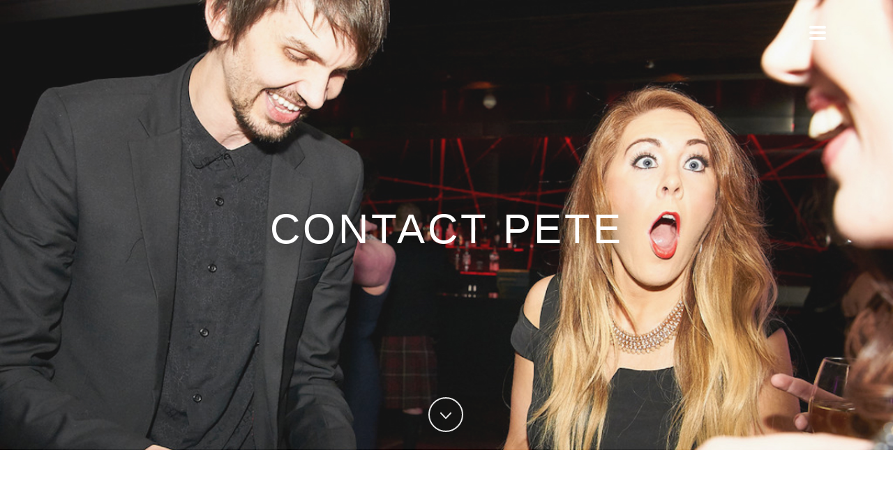

--- FILE ---
content_type: text/plain
request_url: https://www.google-analytics.com/j/collect?v=1&_v=j102&a=1518046196&t=pageview&_s=1&dl=https%3A%2F%2Fpeteheat.co.uk%2Fcontact%2F&ul=en-us%40posix&dt=Contact%20%7C%20Pete%20Heat%20Magician&sr=1280x720&vp=1280x720&_u=IADAAEABAAAAACAAI~&jid=1915720231&gjid=736228615&cid=92626462.1768731237&tid=UA-76285536-1&_gid=807018597.1768731239&_r=1&_slc=1&z=1154796435
body_size: -564
content:
2,cG-478JYFR9FF